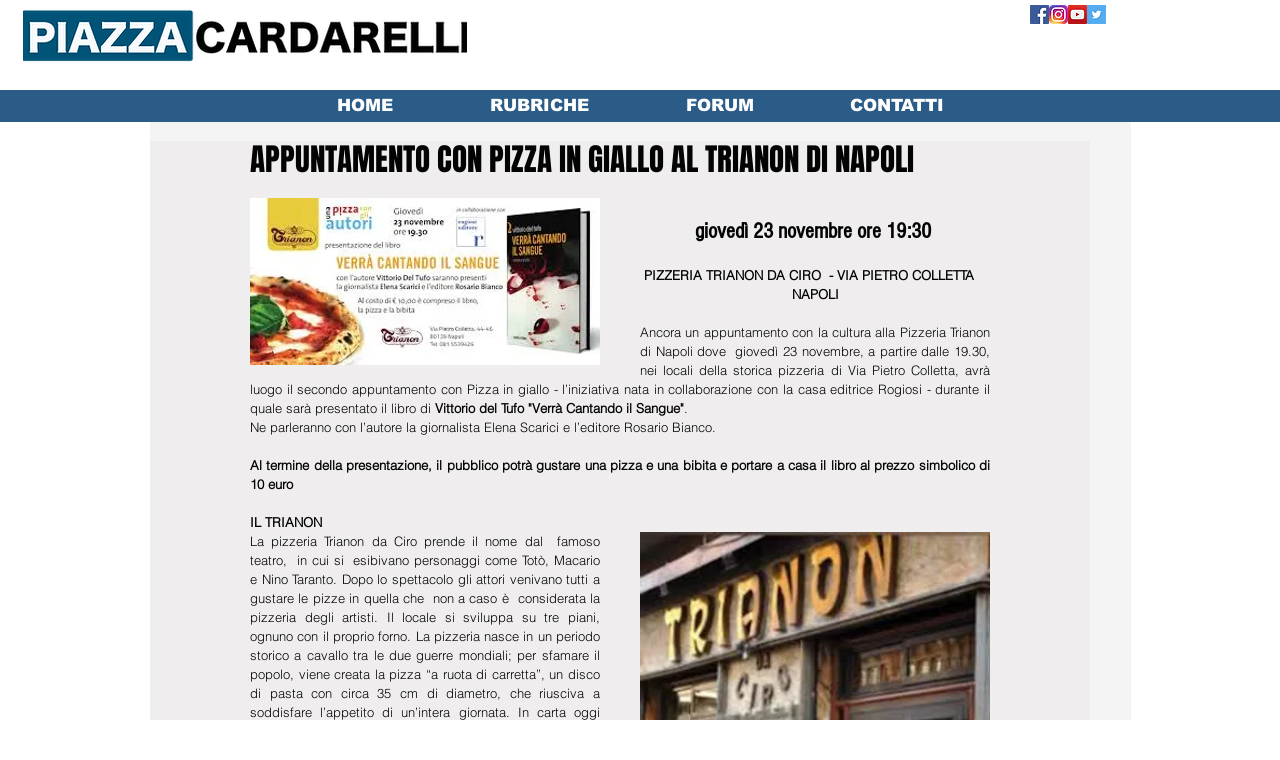

--- FILE ---
content_type: text/html; charset=utf-8
request_url: https://accounts.google.com/o/oauth2/postmessageRelay?parent=https%3A%2F%2Fstatic.parastorage.com&jsh=m%3B%2F_%2Fscs%2Fabc-static%2F_%2Fjs%2Fk%3Dgapi.lb.en.2kN9-TZiXrM.O%2Fd%3D1%2Frs%3DAHpOoo_B4hu0FeWRuWHfxnZ3V0WubwN7Qw%2Fm%3D__features__
body_size: 162
content:
<!DOCTYPE html><html><head><title></title><meta http-equiv="content-type" content="text/html; charset=utf-8"><meta http-equiv="X-UA-Compatible" content="IE=edge"><meta name="viewport" content="width=device-width, initial-scale=1, minimum-scale=1, maximum-scale=1, user-scalable=0"><script src='https://ssl.gstatic.com/accounts/o/2580342461-postmessagerelay.js' nonce="Qpp7douUBL82z26zuT2ZnA"></script></head><body><script type="text/javascript" src="https://apis.google.com/js/rpc:shindig_random.js?onload=init" nonce="Qpp7douUBL82z26zuT2ZnA"></script></body></html>

--- FILE ---
content_type: text/html; charset=utf-8
request_url: https://www.google.com/recaptcha/api2/aframe
body_size: 268
content:
<!DOCTYPE HTML><html><head><meta http-equiv="content-type" content="text/html; charset=UTF-8"></head><body><script nonce="0ZYiBZXr4Tke4M0-AwAFlw">/** Anti-fraud and anti-abuse applications only. See google.com/recaptcha */ try{var clients={'sodar':'https://pagead2.googlesyndication.com/pagead/sodar?'};window.addEventListener("message",function(a){try{if(a.source===window.parent){var b=JSON.parse(a.data);var c=clients[b['id']];if(c){var d=document.createElement('img');d.src=c+b['params']+'&rc='+(localStorage.getItem("rc::a")?sessionStorage.getItem("rc::b"):"");window.document.body.appendChild(d);sessionStorage.setItem("rc::e",parseInt(sessionStorage.getItem("rc::e")||0)+1);localStorage.setItem("rc::h",'1768736620053');}}}catch(b){}});window.parent.postMessage("_grecaptcha_ready", "*");}catch(b){}</script></body></html>